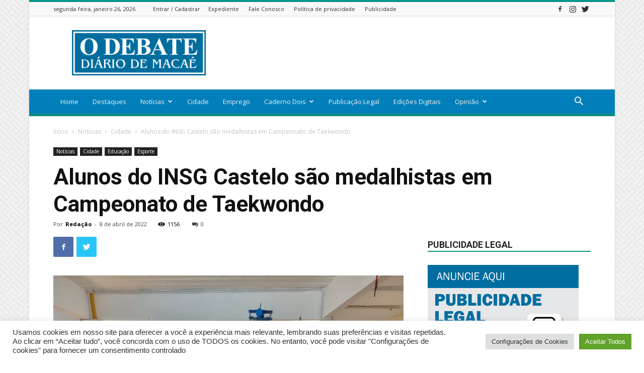

--- FILE ---
content_type: text/html; charset=utf-8
request_url: https://www.google.com/recaptcha/api2/aframe
body_size: 267
content:
<!DOCTYPE HTML><html><head><meta http-equiv="content-type" content="text/html; charset=UTF-8"></head><body><script nonce="joJA5vawCmDZAE0faspKfQ">/** Anti-fraud and anti-abuse applications only. See google.com/recaptcha */ try{var clients={'sodar':'https://pagead2.googlesyndication.com/pagead/sodar?'};window.addEventListener("message",function(a){try{if(a.source===window.parent){var b=JSON.parse(a.data);var c=clients[b['id']];if(c){var d=document.createElement('img');d.src=c+b['params']+'&rc='+(localStorage.getItem("rc::a")?sessionStorage.getItem("rc::b"):"");window.document.body.appendChild(d);sessionStorage.setItem("rc::e",parseInt(sessionStorage.getItem("rc::e")||0)+1);localStorage.setItem("rc::h",'1769418652625');}}}catch(b){}});window.parent.postMessage("_grecaptcha_ready", "*");}catch(b){}</script></body></html>